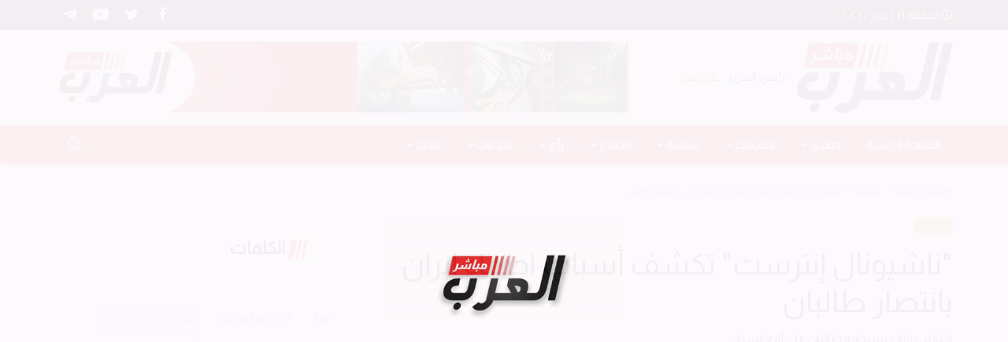

--- FILE ---
content_type: text/css
request_url: https://arabmubasher.com/assets/css/custom.css
body_size: -201
content:
.top-menu-right .dropdown {
    display: none !important;
}
.logo_author_name {
    line-height: 6.5;
    float: left;
    position: relative;
    vertical-align: middle;
    padding: 0 15px;
}